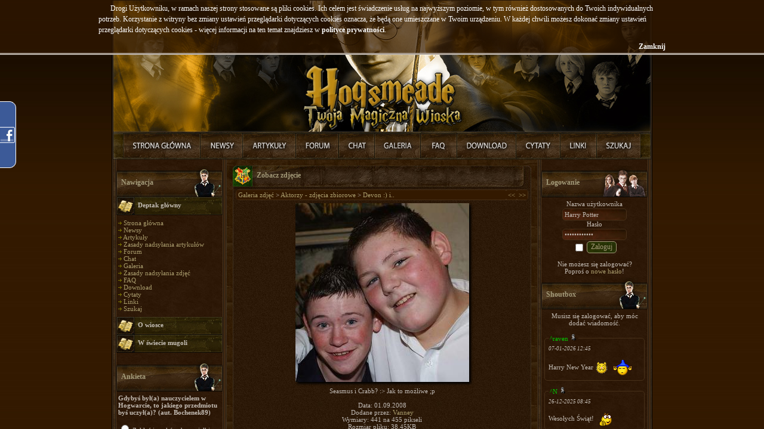

--- FILE ---
content_type: text/html; charset=iso-8859-2
request_url: http://www.hogsmeade.pl/photogallery.php?photo_id=1846
body_size: 10761
content:
<!DOCTYPE html PUBLIC '-//W3C//DTD XHTML 1.0 Transitional//EN' 'http://www.w3.org/TR/xhtml1/DTD/xhtml1-transitional.dtd'>
<html xmlns='http://www.w3.org/1999/xhtml'
	xmlns:fb='http://ogp.me/ns/fb#'
	xml:lang='pl'
	lang='pl'>
<head>
<title>Devon :) i.. - Galeria zdjęć - Harry Potter - Hogsmeade, Twoja Magiczna Wioska</title>
<meta http-equiv='pragma' content='no-cache' />
<meta http-equiv='content-type' content='text/html; charset=iso-8859-2' />
<meta http-equiv='content-language' content='pl' />
<meta name='description' content='Jeden z najlepszych polskich serwisów poświęconych wszelkim przejawom Potteromanii, tworzony przez ludzi zauroczonych powieścią J.K. Rowling o młodym czarodzieju, Harrym Potterze. Istnieje po to by dać fanom możliwość wypowiadania się i poczucie wspólnoty, oraz informować ich o wszelkich nowościach związanych z Harrym.' />
<meta name='keywords' content='harry potter, zakon feniksa, deathly hallows, książę półkrwi, więzień azkabanu, czara ognia, kamień filozoficzny, filozoficzny, komnata tajemic, hogsmeade, hogwart, daniel radcliffe, emma watson, rupert grint, artykuły, forum, galeria, filmy, gry, książki, 7, tom, część,' />
<meta name='verify-v1' content='lrRXSS0/fWd+ncr+SzSxxeg73zxVIFVNtVjmhkVAjtY=' />
<meta name='robots' content='INDEX,FOLLOW' />
<meta name='robots' content='ARCHIVE' />
<meta name='revisit-after' content='1 Day' />
<meta name='distribution' content='Global' />
<meta name='rating' content='General' />
<meta name='resource-type' content='document' />
<meta property="og:title" content="Devon :) i.. - Galeria zdjęć - Harry Potter - Hogsmeade, Twoja Magiczna Wioska" />
<meta property="og:type" content="book" />
<meta property="og:url" content="http://hogsmeade.pl/photogallery.php?photo_id=1846" />
<meta property="og:image" content="http://hogsmeade.pl/images/og.png"/>
<meta property="og:site_name" content="Hogsmeade"/>
<meta property="og:app_id" content="337792433684"/>
<link rel='stylesheet' href='themes/Hogsmeade/styles.css' type='text/css' media='screen' />
<link type='text/css' rel='stylesheet' media='all' href='includes/chat/chat.css' />
<link type='text/css' rel='stylesheet' media='all' href='includes/chat/screen.css' />
<!--[if lte IE 7]>
<link type='text/css' rel='stylesheet' media='all' href='includes/chat/screen_ie.css' />
<![endif]-->
<link rel='shortcut icon' href='images/favicon.ico' type='image/x-icon' />
<link rel='icon' href='images/favicon.ico' type='image/x-icon' />
<link rel='alternate' type='application/rss+xml' title='RSS' href='feed.php' />

<script type="text/javascript" src="includes/jquery.min.js"></script>
<script type="text/javascript" src="includes/chili-1.7.pack.js"></script>
<script type="text/javascript" src="includes/jquery.lightbox/scripts/jquery.lightbox.min.js"></script>
<script type="text/javascript" src="includes/jquery.easing.js"></script>
<script type="text/javascript" src="includes/jquery.dimensions.js"></script>
<script type="text/javascript" src="includes/jquery.accordion.js"></script>
<script type="text/javascript" src="includes/jquery.cookie.js"></script>
<script type="text/javascript">
var path = "";
if(jQuery.browser.mozilla || jQuery.browser.opera) {
	document.write("<link rel=\"stylesheet\" href=\"themes/Hogsmeade/mozfix.css\" type=\"text/css\" media=\"screen\" />");
}

var locale = {};
locale.input = "Harry Potter";

locale.notification = {};
locale.notification.denied = "Niestety Twoja przegljądarka nie jest kompatybilna z systemem powiadomień.";
locale.notification.error = "Powiadomienia zostały zablokowane w Twojej przeglądarce\nnależy je odblokować manualnie w ustawieniach.";
locale.notification.addon = "Aby móc korzystsać z powiadomień w Twojej przeglądarce\nmusisz pobrać odpowiedni dodatek.\n\nKliknij OK, aby przejść do strony instalacji dodatku.";

locale.refresh = {};
locale.refresh.error = "Błąd odświeżania";

locale.lightbox = {};
locale.lightbox.image = "Zdjęcie";
locale.lightbox.of = "z";
locale.lightbox.close = "Zamknij";
locale.lightbox.closeInfo = "Możesz również kliknąć gdziekolwiek poza obrazkiem by zamknąć to okno.";
locale.lightbox.download = "Pokaż";

locale.status = {};
locale.status.saved = "Zapisano."
locale.status.saving = "Zapisywanie...";

locale.shoutbox = {};
locale.shoutbox.clear = "Wyczyść";
locale.shoutbox.cancel = "Anuluj";
locale.shoutbox.notification = "pisze";

locale.shoutbox.confirm = {}
locale.shoutbox.confirm.delete = "Czy na pewno chcesz usunąć tą wiadomość?";
locale.shoutbox.confirm.ban = "Czy na pewno chcesz zbanować tego użytkownika?";
locale.shoutbox.confirm.unban = "Czy na pewno chcesz odbanować tego użytkownika?";

locale.shoutbox.error = {};
locale.shoutbox.error.message = "Nie wpisano wiadomości!";
locale.shoutbox.error.nick = "Nie wpisano nicku!";
locale.shoutbox.error.both = "Nie wpisano nicku i wiadomości!";
locale.shoutbox.error.generic = "Bďż˝ďż˝d dodawania";

var refresh = {};

refresh.shoutbox = "infusions/shoutbox_panel/shoutbox_result.php";
refresh.onlineList = "infusions/online_users_panel/online_users_result.php";
refresh.friendList = "infusions/user_info_panel/user_info_result.php";
refresh.threads = "infusions/forum_threads_list_panel/forum_threads_list_result.php";

refresh.timeout = {};
refresh.timeout.shoutbox = 30000;
refresh.timeout.onlineList = 90000;
refresh.timeout.friendList = ( refresh.timeout.onlineList / 3 );

refresh.data = {};
refresh.data.shoutbox = -1;

refresh.force = {};
refresh.force.shoutbox = false;

refresh.user = 0;
</script><script type="text/javascript" src="includes/jquery.onload.js"></script>
<script type="text/javascript" src="includes/advertisment.js"></script>
<script type="text/javascript" src="includes/cookies.js"></script>
<script type="text/javascript" src="includes/jscript.js"></script>
<script type="text/javascript" src="includes/player.js"></script>
</head>
<body>
<div id="fb-root"></div>
<script type="text/javascript"><!--
	var _gaq = _gaq || [];
	_gaq.push(['_setAccount', 'UA-7554140-2']);
	_gaq.push(['_setDomainName', '.hogsmeade.pl']);
	_gaq.push(['_trackPageview']);

	window.fbAsyncInit = function() {
		FB.init({
			appId	: '124609867737303',
			status	: true, 
			cookie	: true,
			xfbml	: true,
			oauth	: true
		});
	};

	(function() {
		var ga = document.createElement('script'); ga.type = 'text/javascript'; ga.async = true;
		ga.src = 'http://google-analytics.com/ga.js';
		var s = document.getElementsByTagName('script')[0]; s.parentNode.insertBefore(ga, s);

		var js = document.createElement('script'); js.type = 'text/javascript'; js.async = true; js.id = 'facebook-jssdk';
		js.src = 'http://connect.facebook.net/pl_PL/all.js';
		s = document.getElementsByTagName('script')[0]; s.parentNode.insertBefore(js, s);
	})();
--></script>
<div id="wrapper">
	<div class="facebook">
		<div style="color:white; padding:10px 35px 0 5px;">
			<div style="background-color:white; width:190px;">
				<fb:like-box href="http://www.facebook.com/HogsmeadePL" width="190" height="355" connections="12" show_faces="true" stream="false" header="false"></fb:like-box>
			</div>
			<div style="font-size:8px; padding-left:10px"><a href="https://www.facebook.com/HogsmeadePL">Hogsmeade.pl</a> na Facebook</div>
		</div>
	</div><table cellspacing='0' cellpadding='0' width='906' class='center outer-border'>
<tr>
<td>
<table cellpadding='0' cellspacing='0' width='100%'>
<tr>
<td class='header' valign='top'>
<img src="themes/Hogsmeade/images/blank.gif" width="904" height="220" usemap="#map" />
<map name='map' id='map'>
<area shape='rect' coords='0,0,904,220' href='http://hogsmeade.pl/' alt='Harry Potter - Hogsmeade, Twoja Magiczna Wioska' />
</map>
</td>
</tr>
<tr>
<td><a href="index.php" title="Strona Główna" onmouseover="h_1.src='themes/Hogsmeade/images/naglowek/mouseover/link1.jpg'" onmouseout="h_1.src='themes/Hogsmeade/images/naglowek/link1.jpg'"><img src="themes/Hogsmeade/images/naglowek/link1.jpg" name="h_1" alt="Strona Główna" /></a><a href="news.php" title="Nowości" onmouseover="h_2.src='themes/Hogsmeade/images/naglowek/mouseover/link2.jpg'" onmouseout="h_2.src='themes/Hogsmeade/images/naglowek/link2.jpg'"><img src="themes/Hogsmeade/images/naglowek/link2.jpg" name="h_2" alt="Nowości" /></a><a href="articles.php" title="Artykuły" onmouseover="h_3.src='themes/Hogsmeade/images/naglowek/mouseover/link3.jpg'" onmouseout="h_3.src='themes/Hogsmeade/images/naglowek/link3.jpg'"><img src="themes/Hogsmeade/images/naglowek/link3.jpg" name="h_3" alt="Artykuły" /></a><a href="forum/index.php" title="Forum" onmouseover="h_4.src='themes/Hogsmeade/images/naglowek/mouseover/link4.jpg'" onmouseout="h_4.src='themes/Hogsmeade/images/naglowek/link4.jpg'"><img src="themes/Hogsmeade/images/naglowek/link4.jpg" name="h_4" alt="Forum" /></a><a href="chat.php" title="Chat" onmouseover="h_5.src='themes/Hogsmeade/images/naglowek/mouseover/link5.jpg'" onmouseout="h_5.src='themes/Hogsmeade/images/naglowek/link5.jpg'"><img src="themes/Hogsmeade/images/naglowek/link5.jpg" name="h_5" alt="Chat" /></a><a href="photogallery.php" title="Galeria" onmouseover="h_6.src='themes/Hogsmeade/images/naglowek/mouseover/link6.jpg'" onmouseout="h_6.src='themes/Hogsmeade/images/naglowek/link6.jpg'"><img src="themes/Hogsmeade/images/naglowek/link6.jpg" name="h_6" alt="Galeria" /></a><a href="faq.php" title="FAQ" onmouseover="h_10.src='themes/Hogsmeade/images/naglowek/mouseover/link10.jpg'" onmouseout="h_10.src='themes/Hogsmeade/images/naglowek/link10.jpg'"><img src="themes/Hogsmeade/images/naglowek/link10.jpg" name="h_10" alt="FAQ" /></a><a href="downloads.php" title="Download" onmouseover="h_7.src='themes/Hogsmeade/images/naglowek/mouseover/link7.jpg'" onmouseout="h_7.src='themes/Hogsmeade/images/naglowek/link7.jpg'"><img src="themes/Hogsmeade/images/naglowek/link7.jpg" name="h_7" alt="Download" /></a><a href="quotes.php" title="Cytaty" onmouseover="h_8.src='themes/Hogsmeade/images/naglowek/mouseover/link8.jpg'" onmouseout="h_8.src='themes/Hogsmeade/images/naglowek/link8.jpg'"><img src="themes/Hogsmeade/images/naglowek/link8.jpg" name="h_8" alt="Cytaty" /></a><a href="weblinks.php" title="Linki" onmouseover="h_9.src='themes/Hogsmeade/images/naglowek/mouseover/link9.jpg'" onmouseout="h_9.src='themes/Hogsmeade/images/naglowek/link9.jpg'"><img src="themes/Hogsmeade/images/naglowek/link9.jpg" name="h_9" alt="Linki" /></a><a href="search.php" title="Szukaj" onmouseover="h_11.src='themes/Hogsmeade/images/naglowek/mouseover/link11.jpg'" onmouseout="h_11.src='themes/Hogsmeade/images/naglowek/link11.jpg'"><img src="themes/Hogsmeade/images/naglowek/link11.jpg" name="h_11" alt="Szukaj" /></a></td>
</tr>
</table>
<table cellpadding='0' cellspacing='0' width='100%' class='side-both'>
<tr>
<td class='side-border-left' valign='top'><table cellpadding='0' cellspacing='0' width='100%' id='belka_1'>
<tr>
<td class='scapmain scap2'>
Nawigacja</td>
</tr>
<tr>
<td class='side-body'>
<div id='Navigation'>
<div class='side-label nav-label'>Deptak główny</div>
<ul>
<li><img src='themes/Hogsmeade/images/bullet.gif' alt='&raquo;' style='padding-bottom: 1px;' /> <a href='index.php' class='side'>Strona główna</a></li>
<li><img src='themes/Hogsmeade/images/bullet.gif' alt='&raquo;' style='padding-bottom: 1px;' /> <a href='news.php' class='side'>Newsy</a></li>
<li><img src='themes/Hogsmeade/images/bullet.gif' alt='&raquo;' style='padding-bottom: 1px;' /> <a href='articles.php' class='side'>Artykuły</a></li>
<li><img src='themes/Hogsmeade/images/bullet.gif' alt='&raquo;' style='padding-bottom: 1px;' /> <a href='viewpage.php?page_id=22' class='side'>Zasady nadsyłania artykułów</a></li>
<li><img src='themes/Hogsmeade/images/bullet.gif' alt='&raquo;' style='padding-bottom: 1px;' /> <a href='forum/index.php' class='side'>Forum</a></li>
<li><img src='themes/Hogsmeade/images/bullet.gif' alt='&raquo;' style='padding-bottom: 1px;' /> <a href='chat.php' class='side'>Chat</a></li>
<li><img src='themes/Hogsmeade/images/bullet.gif' alt='&raquo;' style='padding-bottom: 1px;' /> <a href='photogallery.php' class='side'>Galeria</a></li>
<li><img src='themes/Hogsmeade/images/bullet.gif' alt='&raquo;' style='padding-bottom: 1px;' /> <a href='viewpage.php?page_id=21' class='side'>Zasady nadsyłania zdjęć</a></li>
<li><img src='themes/Hogsmeade/images/bullet.gif' alt='&raquo;' style='padding-bottom: 1px;' /> <a href='faq.php' class='side'>FAQ</a></li>
<li><img src='themes/Hogsmeade/images/bullet.gif' alt='&raquo;' style='padding-bottom: 1px;' /> <a href='downloads.php' class='side'>Download</a></li>
<li><img src='themes/Hogsmeade/images/bullet.gif' alt='&raquo;' style='padding-bottom: 1px;' /> <a href='quotes.php' class='side'>Cytaty</a></li>
<li><img src='themes/Hogsmeade/images/bullet.gif' alt='&raquo;' style='padding-bottom: 1px;' /> <a href='weblinks.php' class='side'>Linki</a></li>
<li><img src='themes/Hogsmeade/images/bullet.gif' alt='&raquo;' style='padding-bottom: 1px;' /> <a href='search.php' class='side'>Szukaj</a></li>
</ul>
<div class='side-label'>O wiosce</div>
<ul>
<li><img src='themes/Hogsmeade/images/bullet.gif' alt='&raquo;' style='padding-bottom: 1px;' /> <a href='viewpage.php?page_id=1' class='side'>Regulamin</a></li>
<li><img src='themes/Hogsmeade/images/bullet.gif' alt='&raquo;' style='padding-bottom: 1px;' /> <a href='blog.php?readmore=13' class='side'>Odpracowywanie ostrzeżeń</a></li>
<li><img src='themes/Hogsmeade/images/bullet.gif' alt='&raquo;' style='padding-bottom: 1px;' /> <a href='team.php' class='side'>Redakcja</a></li>
<li><img src='themes/Hogsmeade/images/bullet.gif' alt='&raquo;' style='padding-bottom: 1px;' /> <a href='rangs.php' class='side'>Rangi</a></li>
<li><img src='themes/Hogsmeade/images/bullet.gif' alt='&raquo;' style='padding-bottom: 1px;' /> <a href='members.php' class='side'>Lista użytkowników</a></li>
<li><img src='themes/Hogsmeade/images/bullet.gif' alt='&raquo;' style='padding-bottom: 1px;' /> <a href='members.php?show=top' class='side'>Ranking użytkowników</a></li>
<li><img src='themes/Hogsmeade/images/bullet.gif' alt='&raquo;' style='padding-bottom: 1px;' /> <a href='hat.php' class='side'>Tiara przydziału</a></li>
<li><img src='themes/Hogsmeade/images/bullet.gif' alt='&raquo;' style='padding-bottom: 1px;' /> <a href='house.php' class='side'>Domy</a></li>
<li><img src='themes/Hogsmeade/images/bullet.gif' alt='&raquo;' style='padding-bottom: 1px;' /> <a href='viewpage.php?page_id=5' class='side'>Statystyki</a></li>
<li><img src='themes/Hogsmeade/images/bullet.gif' alt='&raquo;' style='padding-bottom: 1px;' /> <a href='viewpage.php?page_id=16' class='side'>Reklama na Hogsmeade</a></li>
<li><img src='themes/Hogsmeade/images/bullet.gif' alt='&raquo;' style='padding-bottom: 1px;' /> <a href='contact.php' class='side'>Napisz do nas!</a></li>
</ul>
<div class='side-label'>W świecie mugoli</div>
<ul>
<li><img src='themes/Hogsmeade/images/bullet.gif' alt='&raquo;' style='padding-bottom: 1px;' /> <a href='viewpage.php?page_id=4' class='side'>Minicity</a></li>
<li><img src='themes/Hogsmeade/images/bullet.gif' alt='&raquo;' style='padding-bottom: 1px;' /> <a href='http://lastfm.pl/group/Hogsmeade' target='_blank' class='side'>Grupa Last.fm</a></li>
<li><img src='themes/Hogsmeade/images/bullet.gif' alt='&raquo;' style='padding-bottom: 1px;' /> <a href="https://www.facebook.com/HogsmeadePL" target='_blank' class='side'>Hogsbook</a></li>
<li><img src='themes/Hogsmeade/images/bullet.gif' alt='&raquo;' style='padding-bottom: 1px;' /> <a href='http://hogsmeade.soup.io' target='_blank' class='side'>Kociołek Hogsmeade</a></li>
</ul>
</div>
</td>
</tr>
</table>
<table cellpadding='0' cellspacing='0' width='100%' id='belka_2'>
<tr>
<td class='scapmain scap2'>
Ankieta</td>
</tr>
<tr>
<td class='side-body'>
<div id='vote_box'>
<strong>Gdybyś był(a) nauczycielem w Hogwarcie, to jakiego przedmiotu byś uczył(a)? (aut. Bochenek89)</strong><br /><br />
<label><input type='radio' class='vote_option' value='0' /> Zaklęć i uroków, bo uwielbiam wymachiwać różdżką, to podstawa magii</label><br /><br />
<label><input type='radio' class='vote_option' value='1' /> Transmutacji, bo zmienianie rzeczy w coś innego jest fascynujące</label><br /><br />
<label><input type='radio' class='vote_option' value='2' /> Eliksirów, bo mieszanie składników w kociołkach to sztuka, którą potrafi niewielu!</label><br /><br />
<label><input type='radio' class='vote_option' value='3' /> Zielarstwa, bo mam dryg do natury</label><br /><br />
<label><input type='radio' class='vote_option' value='4' /> Obrony przed czarna magią, bo umiejętność ochrony przed niebezpieczeństwem jest najważniejsza</label><br /><br />
<label><input type='radio' class='vote_option' value='5' /> Opieki nad magicznymi stworzeniami, bo kocham wszelkie zwierzątka</label><br /><br />
<label><input type='radio' class='vote_option' value='6' /> Wróżbiarstwa, bo mam mocno rozwinięte wewnętrzne oko</label><br /><br />
<label><input type='radio' class='vote_option' value='7' /> Historii magii, bo z minionych zdarzeń można się tyle dowiedzieć</label><br /><br />
<label><input type='radio' class='vote_option' value='8' /> Latania na miotłach, bo mam smykałkę do sportu</label><br /><br />
<label><input type='radio' class='vote_option' value='9' /> Mugoloznawstwa, bo niemagiczny świat również jest ciekawy</label><br /><br />
<div style='text-align:center'>
<input type='hidden' id='vote_poll' value='35' />
Musisz się zalogować, aby móc zagłosować.</div>
</div>
</td>
</tr>
</table>
<table cellpadding='0' cellspacing='0' width='100%' id='belka_3'>
<tr>
<td class='scapmain scap1'>
Ostatnie artykuły</td>
</tr>
<tr>
<td class='side-body'>
<img src='themes/Hogsmeade/images/bullet.gif' alt='&raquo;' style='padding-bottom: 1px;' /> <a id="Article" rel="Article579" class="shclick" title='Przedmioty magiczne, z którymi się jeszcze nie spotkaliście cz.3' class='side'>Przedmioty magiczne,...</a><br />
<div id="Article579" style="display:none;">
<hr class="side-hr" />
<p align="center"><b>Opis</b>:</p>
Przedmioty magiczne, z którymi się jeszcze nie spotkaliście cz.3<br />
<br />
<p align="center"><a href="articles.php?article_id=579">&raquo; Czytaj... &laquo;</a></p>
<hr class="side-hr" />
</div>
<img src='themes/Hogsmeade/images/bullet.gif' alt='&raquo;' style='padding-bottom: 1px;' /> <a id="Article" rel="Article578" class="shclick" title='PotterCon subiektywnie, czyli Newswoman w akcji' class='side'>PotterCon subiektywn...</a><br />
<div id="Article578" style="display:none;">
<hr class="side-hr" />
<p align="center"><b>Opis</b>:</p>
Relacja z pierwszego w Polsce konwentu &quot;Harry&#39;ego Pottera&quot;, który odbył się w Bydgoszczy w dniach 1-2 sierpnia 2015 roku<br />
<br />
<p align="center"><a href="articles.php?article_id=578">&raquo; Czytaj... &laquo;</a></p>
<hr class="side-hr" />
</div>
<img src='themes/Hogsmeade/images/bullet.gif' alt='&raquo;' style='padding-bottom: 1px;' /> <a id="Article" rel="Article576" class="shclick" title='Czarodziej nie wielbłąd, napić się musi&#8230;' class='side'>Czarodziej nie wielb...</a><br />
<div id="Article576" style="display:none;">
<hr class="side-hr" />
<p align="center"><b>Opis</b>:</p>
Artykuł o alkoholowych predyspozycjach poszczególnych bohaterów serii HP. Mowa także w dużym stopniu o uzależnieniu od wysokoprocentowych trunków. <br />
<br />
<p align="center"><a href="articles.php?article_id=576">&raquo; Czytaj... &laquo;</a></p>
<hr class="side-hr" />
</div>
<img src='themes/Hogsmeade/images/bullet.gif' alt='&raquo;' style='padding-bottom: 1px;' /> <a id="Article" rel="Article575" class="shclick" title='Koty' class='side'>Koty</a><br />
<div id="Article575" style="display:none;">
<hr class="side-hr" />
<p align="center"><b>Opis</b>:</p>
Krótko o kotach ogólnie i o kotach w serii &quot;Harry Potter&quot;<br />
<br />
<p align="center"><a href="articles.php?article_id=575">&raquo; Czytaj... &laquo;</a></p>
<hr class="side-hr" />
</div>
<img src='themes/Hogsmeade/images/bullet.gif' alt='&raquo;' style='padding-bottom: 1px;' /> <a id="Article" rel="Article574" class="shclick" title='HP i Kamień Filozoficzny' class='side'>HP i Kamień Filozofi...</a><br />
<div id="Article574" style="display:none;">
<hr class="side-hr" />
<p align="center"><b>Opis</b>:</p>
Nowe informacje ujawnione przez J.K. Rowling na portalu Pottermore na temat wszystkich tych elementów magicznego świata, które związane są z Hogwartem.<br />
<br />
<p align="center"><a href="articles.php?article_id=574">&raquo; Czytaj... &laquo;</a></p>
<hr class="side-hr" />
</div>
</td>
</tr>
</table>
<table cellpadding='0' cellspacing='0' width='100%' id='belka_4'>
<tr>
<td class='scapmain scap2'>
Losowy cytat</td>
</tr>
<tr>
<td class='side-body'>
<img src="themes/Hogsmeade/images/side_off.jpg" id="prebox" rel="box_quote" class='side-coll-img quote-panel' style='cursor:pointer;' />
<div class="side-coll quote-panel" title="Oklumencja">Oklumencja</div>
<div id="box_quote">
<div style="font-weight: bold; text-align: center;">Oklumencja</div>
<i>- Tak. A kto ma mnie uczyć?<br />
Snape uniósł brwi. - Ja.<br />
Harry doznał okropnego wrażenia, że roztapiają mu się wnętrzności. Dodatkowe lekcje ze Snape&#39;em - czym sobie na to, do licha, zasłużył? Spojrzał szybko na Syriusza, szukając u niego wsparcia. - Dlaczego nie może go uczyć Dumbledore? - zapytał wojowniczo Syriusz - Dlaczego ty? - Chyba dlatego, że przywilejem dyrektorów jest przekazywanie innym mniej przyjemnych zadań - odrzekł Snape jedwabistym głosem.</i><hr class="side-hr" />
</div>
<div align="center">[<a href="quotes.php">Więcej cytatów</a>]<br />
[<a href="quotes.php?cat_id=6#228">...Z tej kategorii</a>]</div>
</td>
</tr>
</table>
</td><td class='main-bg' valign='top'><a id='content' name='content'></a>
<table cellpadding='0' cellspacing='0' width='100%'>
<tr>
<td class='capmain'>
Zobacz zdjęcie</td>
</tr>
<tr>
<td class='main-body'>
<table cellpadding='0' cellspacing='0' width='100%' class='tbl-border'>
<tr>
<td class='tbl2'>
<a href='photogallery.php'>Galeria zdjęć</a> &gt;
<a href='photogallery.php?album_id=30'>Aktorzy - zdjęcia zbiorowe</a> &gt;
<a href='photogallery.php?photo_id=1846'>Devon :) i..</a>
</td>
<td width='1%' class='tbl2'><a href='photogallery.php?photo_id=2158' title='Poprzednie'>&lt;&lt;</a></td>
<td width='1%' class='tbl2'><a href='photogallery.php?photo_id=2450' title='Następne'>&gt;&gt;</a></td>
</tr>
</table>
<div align='center' style='margin:5px;'>
<a href='images/photoalbum/album_30/devon3.jpg' rel='lightbox'><img src='images/photoalbum/album_30/devon3_t2.jpg' alt='devon3.jpg' title='Kliknij, aby zobaczyć w pełnym rozmiarze.' class='shadow' /></a>
</div>
<div align='center' style='margin:5px 0px 5px 0px'>
Seasmus i Crabb? :&gt; Jak to możliwe ;p<br /><br />
Data: 01.09.2008<br />
Dodane przez: <a href='profile.php?lookup=169'>Vanney</a><br />
Wymiary: 441 na 455 pikseli<br />Rozmiar pliku: 38.45KB<br />
Komentarzy: 2<br />
Ocena: <img src='images/star.png' alt='*' style='vertical-align:middle' /><img src='images/star.png' alt='*' style='vertical-align:middle' /><img src='images/star.png' alt='*' style='vertical-align:middle' /><img src='images/star.png' alt='*' style='vertical-align:middle' /><br />
Liczba obejrzeń: 1777
</div>
</td>
</tr>
<tr>
<td class='capmain-footer'>Harry Potter - Hogsmeade, Twoja Magiczna Wioska</td>
</tr>
</table>
<table cellpadding='0' cellspacing='0' width='100%'>
<tr>
<td class='capmain'>
Komentarze</td>
</tr>
<tr>
<td class='main-body'>
<a id='comments' name='comments'></a><table cellpadding='0' cellspacing='1' width='100%' class='tbl-border'><tr valign='top'>
<td class='tbl1' width='120' align='left'>
<a href="profile.php?lookup=2560" title="Status: Status krwi: Półkrwi" style="color: #;">~shadow44</a> <img src='themes/Hogsmeade/images/offline.png' alt='F' title='OffLine' />
</td>
<td class='tbl1'>
<div style='float: right' class='small'><a href='/photogallery.php?photo_id=1846#c50303' id='c50303' name='c50303'>#1</a></div>
<div class='small'>Dodano dnia 29 January 2011 18:07</div>
</td>
</tr>
<tr valign='top'>
<td class='tbl1' align='left'>
<span class='small'>Użytkownik<br />
<a class="shclick" onclick="javascript:show_hide('AuthorInfo_1');"><img src='images/avatars/HP6_icon1_96x96[2560].gif' alt='Awatar' /></a>
<div id="AuthorInfo_1">
<br />
<strong>Dom:</strong> <span style="color: red;">Gryffindor</span><br />
<strong>Ranga:</strong> Skrzat domowy<br />
<strong>Punktów:</strong> 19<br />
<strong>Ostrzeżeń:</strong> 1<br />
<strong>Komentarzy:</strong> 28<br />
<strong>Data rejestracji:</strong> 07.05.09<br />
<strong>Medale:</strong><br />
<i>Brak</i>
</div>
<script>show_hide('AuthorInfo_1')</script>
</span>
</td>
<td class='tbl1 comment' colspan='2'>
Tańcowały dwa Michały, jeden duży drugi mały <img src='images/smiley/wink.gif' alt='Oczko' style='vertical-align: middle;' />
</td>
</tr>
<tr>
<td colspan='2' class='tbl2' style='height:10px'></td>
</tr>
<tr valign='top'>
<td class='tbl1' width='120' align='left'>
<a href="profile.php?lookup=8632" title="Status: Brak" style="color: #;">~hermiona_182312</a> <img src='themes/Hogsmeade/images/offline.png' alt='F' title='OffLine' />
</td>
<td class='tbl1'>
<div style='float: right' class='small'><a href='/photogallery.php?photo_id=1846#c71772' id='c71772' name='c71772'>#2</a></div>
<div class='small'>Dodano dnia 31 March 2013 20:16</div>
</td>
</tr>
<tr valign='top'>
<td class='tbl1' align='left'>
<span class='small'>Użytkownik<br />
<a class="shclick" onclick="javascript:show_hide('AuthorInfo_2');"><img src='images/avatars/Em[8632].jpg' alt='Awatar' /></a>
<div id="AuthorInfo_2">
<br />
<strong>Dom:</strong> <span style="color: red;">Gryffindor</span><br />
<strong>Ranga:</strong> Nauczyciel w Hogwarcie<br />
<strong>Punktów:</strong> 2519<br />
<strong>Ostrzeżeń:</strong> 0<br />
<strong>Komentarzy:</strong> 387<br />
<strong>Data rejestracji:</strong> 24.09.11<br />
<strong>Medale:</strong><br />
<i>Brak</i>
</div>
<script>show_hide('AuthorInfo_2')</script>
</span>
</td>
<td class='tbl1 comment' colspan='2'>
Nie wiem jak to możliwe, że są na jednym zdjęciu w zgodzie, ale są od siebie tak różni, a za razem tak podobni <img src='images/smiley/wink.gif' alt='Oczko' style='vertical-align: middle;' /> ze względu na te rumieńczyki <img src='images/smiley/shy.gif' alt='Zawstydzony' style='vertical-align: middle;' />
</td>
</tr>
</table>
</td>
</tr>
<tr>
<td class='capmain-footer'>Harry Potter - Hogsmeade, Twoja Magiczna Wioska</td>
</tr>
</table>
<table cellpadding='0' cellspacing='0' width='100%'>
<tr>
<td class='capmain'>
Dodaj komentarz</td>
</tr>
<tr>
<td class='main-body'>
Zaloguj się, aby móc dodać komentarz.
</td>
</tr>
<tr>
<td class='capmain-footer'>Harry Potter - Hogsmeade, Twoja Magiczna Wioska</td>
</tr>
</table>
<table cellpadding='0' cellspacing='0' width='100%'>
<tr>
<td class='capmain'>
Oceny</td>
</tr>
<tr>
<td class='main-body'>
<div style='text-align:center'>Tylko zarejestrowani użytkownicy mogą oceniać zawartość strony<br /><br /><a href='login.php'>Zaloguj się</a> lub <a href='register.php'>zarejestruj</a>, żeby móc zagłosować.</div>
<hr /><table cellpadding='0' cellspacing='1' class='tbl-border center'>
<tr>
<td class='tbl2'>Wybitny</td>
<td width='250' class='tbl2'><img src='themes/Hogsmeade/images/pollbar.gif' alt='Wybitny' height='12' width='0%' class='poll' /></td>
<td class='tbl2'>0%</td>
<td class='tbl2'>[Brak oceny]</td>
</tr>
<tr>
<td class='tbl1'>Powyżej oczekiwań</td>
<td width='250' class='tbl1'><img src='themes/Hogsmeade/images/pollbar.gif' alt='Powyżej oczekiwań' height='12' width='50%' class='poll' /></td>
<td class='tbl1'>50%</td>
<td class='tbl1'>[1 głos]</td>
</tr>
<tr>
<td class='tbl2'>Zadowalający</td>
<td width='250' class='tbl2'><img src='themes/Hogsmeade/images/pollbar.gif' alt='Zadowalający' height='12' width='50%' class='poll' /></td>
<td class='tbl2'>50%</td>
<td class='tbl2'>[1 głos]</td>
</tr>
<tr>
<td class='tbl1'>Nędzny</td>
<td width='250' class='tbl1'><img src='themes/Hogsmeade/images/pollbar.gif' alt='Nędzny' height='12' width='0%' class='poll' /></td>
<td class='tbl1'>0%</td>
<td class='tbl1'>[Brak oceny]</td>
</tr>
<tr>
<td class='tbl2'>Okropny</td>
<td width='250' class='tbl2'><img src='themes/Hogsmeade/images/pollbar.gif' alt='Okropny' height='12' width='0%' class='poll' /></td>
<td class='tbl2'>0%</td>
<td class='tbl2'>[Brak oceny]</td>
</tr>
</table>
</td>
</tr>
<tr>
<td class='capmain-footer'>Harry Potter - Hogsmeade, Twoja Magiczna Wioska</td>
</tr>
</table>
</td><td class='side-border-right' valign='top'><table cellpadding='0' cellspacing='0' width='100%' id='belka_5'>
<tr>
<td class='scapmain scap1'>
Logowanie</td>
</tr>
<tr>
<td class='side-body'>
<div style='text-align:center'>
<form name='loginform' method='post' action='login.php?log=in'>
Nazwa użytkownika<br />
<input type='text' name='user_name' value='Harry Potter' class='textbox' style='width:100px' /><br />
Hasło<br />
<input type='password' name='user_pass' value='Harry Potter' class='textbox' style='width:100px' /><br />
<input type='checkbox' name='remember_me' value='y' title='Zapamiętaj mnie' style='vertical-align:middle;' />
<input type='submit' name='login' value='Zaloguj' class='button' /><br />
</form>
<br />
Nie możesz się zalogować?<br />
Poproś o <a href='lostpassword.php' class='side'>nowe hasło</a>!
</div>
</td>
</tr>
</table>
<table cellpadding='0' cellspacing='0' width='100%' id='belka_6'>
<tr>
<td class='scapmain scap2'>
Shoutbox</td>
</tr>
<tr>
<td class='side-body'>
<div style='text-align:center'>Musisz się zalogować, aby móc dodać wiadomość.</div>
<br />
<div id='shoutbox-ajax-status' style='text-align:center;display:none;'>&raquo; Odświeżanie... &laquo;</div>
<div id='shoutbox-ajax' style='width:auto;height:450px;overflow:auto;'>
<div>
<fieldset id='shout_310147' rel='13227' style='margin-bottom: 10px;'><legend style='padding: 0px 2px 0px 2px;'><a href="profile.php?lookup=13227" title="Status: troche sie swiat odletdesanszajnil" style="color: #00cc00;">^raven</a> <img src='themes/Hogsmeade/images/offline.png' alt='F' title='OffLine' />
</legend>
<span class='shoutboxdate'>07-01-2026 12:45</span><br />
<br /><div id='shoutbox_310147' style='display:none;'>Harry New Year :3:mag:</div><div class='shoutbox'>Harry New Year  <img src='images/smiley/miau.gif' alt='Kotecek' style='vertical-align: middle;' /> <img src='images/smiley/wizard.gif' alt='Czarodziej' style='vertical-align: middle;' /></div>
</fieldset>
<fieldset id='shout_310146' rel='4336' style='margin-bottom: 10px;'><legend style='padding: 0px 2px 0px 2px;'><a href="profile.php?lookup=4336" title="Status: Letnia zadyma w srodku zimy!" style="color: #00cc00;">^N</a> <img src='themes/Hogsmeade/images/offline.png' alt='F' title='OffLine' />
</legend>
<span class='shoutboxdate'>26-12-2025 08:45</span><br />
<br /><div id='shoutbox_310146' style='display:none;'>Wesołych Świąt! :heart:</div><div class='shoutbox'>Wesołych Świąt!  <img src='images/smiley/heart.gif' alt='Serce' style='vertical-align: middle;' /></div>
</fieldset>
<fieldset id='shout_310145' rel='76706' style='margin-bottom: 10px;'><legend style='padding: 0px 2px 0px 2px;'><a href="profile.php?lookup=76706" title="Status: Brak" style="color: #;">~Grande Rodent</a> <img src='themes/Hogsmeade/images/offline.png' alt='F' title='OffLine' />
</legend>
<span class='shoutboxdate'>14-09-2025 22:16</span><br />
<br /><div id='shoutbox_310145' style='display:none;'>Dzięki za linek, kiedyś pewnie wpadnę ;)</div><div class='shoutbox'>Dzięki za linek, kiedyś pewnie wpadnę  <img src='images/smiley/wink.gif' alt='Oczko' style='vertical-align: middle;' /></div>
</fieldset>
<fieldset id='shout_310144' rel='6763' style='margin-bottom: 10px;'><legend style='padding: 0px 2px 0px 2px;'><a href="profile.php?lookup=6763" title="Status: Pracujacy Student" style="color: #;">~wolverine</a> <img src='themes/Hogsmeade/images/offline.png' alt='F' title='OffLine' />
</legend>
<span class='shoutboxdate'>10-09-2025 11:11</span><br />
<br /><div id='shoutbox_310144' style='display:none;'>Discord hogsmeade: https://discord.gg/5dgsr4EwhW</div><div class='shoutbox'>Discord hogsmeade: https://discord.gg<br />/5dgsr4EwhW</div>
</fieldset>
<fieldset id='shout_310142' rel='6763' style='margin-bottom: 10px;'><legend style='padding: 0px 2px 0px 2px;'><a href="profile.php?lookup=6763" title="Status: Pracujacy Student" style="color: #;">~wolverine</a> <img src='themes/Hogsmeade/images/offline.png' alt='F' title='OffLine' />
</legend>
<span class='shoutboxdate'>04-09-2025 19:42</span><br />
<br /><div id='shoutbox_310142' style='display:none;'>:witch:</div><div class='shoutbox'> <img src='images/smiley/witch.gif' alt='Wiedźma' style='vertical-align: middle;' /></div>
</fieldset>
<fieldset id='shout_310140' rel='13227' style='margin-bottom: 10px;'><legend style='padding: 0px 2px 0px 2px;'><a href="profile.php?lookup=13227" title="Status: troche sie swiat odletdesanszajnil" style="color: #00cc00;">^raven</a> <img src='themes/Hogsmeade/images/offline.png' alt='F' title='OffLine' />
</legend>
<span class='shoutboxdate'>26-08-2025 00:43</span><br />
<br /><div id='shoutbox_310140' style='display:none;'>True :uhoh:</div><div class='shoutbox'>True  <img src='images/smiley/uhoh.gif' alt='Uh-oh!' style='vertical-align: middle;' /></div>
</fieldset>
<fieldset id='shout_310139' rel='127' style='margin-bottom: 10px;'><legend style='padding: 0px 2px 0px 2px;'><a href="profile.php?lookup=127" title="Status: Nie jem miesa, bo jestem feministka." style="color: #ff69b4;">#Ginny Evans</a> <img src='themes/Hogsmeade/images/offline.png' alt='F' title='OffLine' />
</legend>
<span class='shoutboxdate'>26-08-2025 00:41</span><br />
<br /><div id='shoutbox_310139' style='display:none;'>Troszeczke, ale i tak to byl poczatek konca</div><div class='shoutbox'>Troszeczke, ale i tak to byl poczatek konca</div>
</fieldset>
<fieldset id='shout_310138' rel='13227' style='margin-bottom: 10px;'><legend style='padding: 0px 2px 0px 2px;'><a href="profile.php?lookup=13227" title="Status: troche sie swiat odletdesanszajnil" style="color: #00cc00;">^raven</a> <img src='themes/Hogsmeade/images/offline.png' alt='F' title='OffLine' />
</legend>
<span class='shoutboxdate'>26-08-2025 00:26</span><br />
<br /><div id='shoutbox_310138' style='display:none;'>Mnie strzykalo juz wtedy, wiec to moglo byc nawet miesiac temu :] chociaz kojarzy mi sie, ze wtedy Hogs bylo w nieco jednak lepszej formie :hm:</div><div class='shoutbox'>Mnie strzykalo juz wtedy, wiec to moglo byc nawet miesiac temu  <img src='images/smiley/smiled.gif' alt='Wredny' style='vertical-align: middle;' /> chociaz kojarzy mi sie, ze wtedy Hogs bylo w nieco jednak lepszej formie  <img src='images/smiley/hm.gif' alt='Hm...' style='vertical-align: middle;' /></div>
</fieldset>
<fieldset id='shout_310137' rel='127' style='margin-bottom: 10px;'><legend style='padding: 0px 2px 0px 2px;'><a href="profile.php?lookup=127" title="Status: Nie jem miesa, bo jestem feministka." style="color: #ff69b4;">#Ginny Evans</a> <img src='themes/Hogsmeade/images/offline.png' alt='F' title='OffLine' />
</legend>
<span class='shoutboxdate'>26-08-2025 00:23</span><br />
<br /><div id='shoutbox_310137' style='display:none;'>Po strzykaniu w kregoslupie wnioskuje, ze nie :uhoh:</div><div class='shoutbox'>Po strzykaniu w kregoslupie wnioskuje, ze nie  <img src='images/smiley/uhoh.gif' alt='Uh-oh!' style='vertical-align: middle;' /></div>
</fieldset>
<fieldset id='shout_310136' rel='13227' style='margin-bottom: 10px;'><legend style='padding: 0px 2px 0px 2px;'><a href="profile.php?lookup=13227" title="Status: troche sie swiat odletdesanszajnil" style="color: #00cc00;">^raven</a> <img src='themes/Hogsmeade/images/offline.png' alt='F' title='OffLine' />
</legend>
<span class='shoutboxdate'>26-08-2025 00:20</span><br />
<br /><div id='shoutbox_310136' style='display:none;'>OMG, to nie było rok temu??!! :bigeek:</div><div class='shoutbox'>OMG, to nie było rok temu??!!  <img src='images/smiley/bigeek.gif' alt='Cooo' style='vertical-align: middle;' /></div>
</fieldset>
<fieldset id='shout_310135' rel='127' style='margin-bottom: 10px;'><legend style='padding: 0px 2px 0px 2px;'><a href="profile.php?lookup=127" title="Status: Nie jem miesa, bo jestem feministka." style="color: #ff69b4;">#Ginny Evans</a> <img src='themes/Hogsmeade/images/offline.png' alt='F' title='OffLine' />
</legend>
<span class='shoutboxdate'>26-08-2025 00:17</span><br />
<br /><div id='shoutbox_310135' style='display:none;'>jeszcze 2 lata i bedzie dekada od krakowskiego spotkania, moze z tej okazji uda sie powtorzyc x[b][/b]d</div><div class='shoutbox'>jeszcze 2 lata i bedzie dekada od krakowskiego spotkania, moze z tej okazji uda sie powtorzyc x<strong></strong>d</div>
</fieldset>
<fieldset id='shout_310134' rel='13227' style='margin-bottom: 10px;'><legend style='padding: 0px 2px 0px 2px;'><a href="profile.php?lookup=13227" title="Status: troche sie swiat odletdesanszajnil" style="color: #00cc00;">^raven</a> <img src='themes/Hogsmeade/images/offline.png' alt='F' title='OffLine' />
</legend>
<span class='shoutboxdate'>26-08-2025 00:12</span><br />
<br /><div id='shoutbox_310134' style='display:none;'>Przeciez nie powiem, ze moja :shy:</div><div class='shoutbox'>Przeciez nie powiem, ze moja  <img src='images/smiley/shy.gif' alt='Zawstydzony' style='vertical-align: middle;' /></div>
</fieldset>
<fieldset id='shout_310133' rel='127' style='margin-bottom: 10px;'><legend style='padding: 0px 2px 0px 2px;'><a href="profile.php?lookup=127" title="Status: Nie jem miesa, bo jestem feministka." style="color: #ff69b4;">#Ginny Evans</a> <img src='themes/Hogsmeade/images/offline.png' alt='F' title='OffLine' />
</legend>
<span class='shoutboxdate'>26-08-2025 00:09</span><br />
<br /><div id='shoutbox_310133' style='display:none;'>Ehe, najlepiej zwalic wszystko na biednego Eda</div><div class='shoutbox'>Ehe, najlepiej zwalic wszystko na biednego Eda</div>
</fieldset>
<fieldset id='shout_310132' rel='13227' style='margin-bottom: 10px;'><legend style='padding: 0px 2px 0px 2px;'><a href="profile.php?lookup=13227" title="Status: troche sie swiat odletdesanszajnil" style="color: #00cc00;">^raven</a> <img src='themes/Hogsmeade/images/offline.png' alt='F' title='OffLine' />
</legend>
<span class='shoutboxdate'>26-08-2025 00:07</span><br />
<br /><div id='shoutbox_310132' style='display:none;'>Nie wiem, moze Eda Sheerana? Gdyby nie stworzyl opcji odsprzedazy biletow za grosze, nie przyszloby mi do glowy, zeby tam jechac i temat spotkania by sie nie pojawil?</div><div class='shoutbox'>Nie wiem, moze Eda Sheerana? Gdyby nie stworzyl opcji odsprzedazy biletow za grosze, nie przyszloby mi do glowy, zeby tam jechac i temat spotkania by sie nie pojawil?</div>
</fieldset>
<fieldset id='shout_310131' rel='127' style='margin-bottom: 10px;'><legend style='padding: 0px 2px 0px 2px;'><a href="profile.php?lookup=127" title="Status: Nie jem miesa, bo jestem feministka." style="color: #ff69b4;">#Ginny Evans</a> <img src='themes/Hogsmeade/images/offline.png' alt='F' title='OffLine' />
</legend>
<span class='shoutboxdate'>26-08-2025 00:03</span><br />
<br /><div id='shoutbox_310131' style='display:none;'>ciekawe czyja to wina</div><div class='shoutbox'>ciekawe czyja to wina</div>
</fieldset>
<fieldset id='shout_310130' rel='13227' style='margin-bottom: 10px;'><legend style='padding: 0px 2px 0px 2px;'><a href="profile.php?lookup=13227" title="Status: troche sie swiat odletdesanszajnil" style="color: #00cc00;">^raven</a> <img src='themes/Hogsmeade/images/offline.png' alt='F' title='OffLine' />
</legend>
<span class='shoutboxdate'>26-08-2025 00:00</span><br />
<br /><div id='shoutbox_310130' style='display:none;'>To straszne, ale okazja na Ognista byla tydzien temu, epicko zmarnowana :no: :uhoh:</div><div class='shoutbox'>To straszne, ale okazja na Ognista byla tydzien temu, epicko zmarnowana  <img src='images/smiley/no.gif' alt='Niee' style='vertical-align: middle;' />  <img src='images/smiley/uhoh.gif' alt='Uh-oh!' style='vertical-align: middle;' /></div>
</fieldset>
<fieldset id='shout_310129' rel='127' style='margin-bottom: 10px;'><legend style='padding: 0px 2px 0px 2px;'><a href="profile.php?lookup=127" title="Status: Nie jem miesa, bo jestem feministka." style="color: #ff69b4;">#Ginny Evans</a> <img src='themes/Hogsmeade/images/offline.png' alt='F' title='OffLine' />
</legend>
<span class='shoutboxdate'>25-08-2025 23:59</span><br />
<br /><div id='shoutbox_310129' style='display:none;'>Dajesz, drugi raz takiej okazji nie bedzie B)</div><div class='shoutbox'>Dajesz, drugi raz takiej okazji nie bedzie  <img src='images/smiley/cool.gif' alt='Cool' style='vertical-align: middle;' /></div>
</fieldset>
<fieldset id='shout_310128' rel='13227' style='margin-bottom: 10px;'><legend style='padding: 0px 2px 0px 2px;'><a href="profile.php?lookup=13227" title="Status: troche sie swiat odletdesanszajnil" style="color: #00cc00;">^raven</a> <img src='themes/Hogsmeade/images/offline.png' alt='F' title='OffLine' />
</legend>
<span class='shoutboxdate'>25-08-2025 23:56</span><br />
<br /><div id='shoutbox_310128' style='display:none;'>Nie kus, bo tam przyjade :ninja:</div><div class='shoutbox'>Nie kus, bo tam przyjade  <img src='images/smiley/ninja.gif' alt='Ninja' style='vertical-align: middle;' /></div>
</fieldset>
<fieldset id='shout_310127' rel='127' style='margin-bottom: 10px;'><legend style='padding: 0px 2px 0px 2px;'><a href="profile.php?lookup=127" title="Status: Nie jem miesa, bo jestem feministka." style="color: #ff69b4;">#Ginny Evans</a> <img src='themes/Hogsmeade/images/offline.png' alt='F' title='OffLine' />
</legend>
<span class='shoutboxdate'>25-08-2025 23:55</span><br />
<br /><div id='shoutbox_310127' style='display:none;'>stawiam calemu hogs pierwsza kolejke</div><div class='shoutbox'>stawiam calemu hogs pierwsza kolejke</div>
</fieldset>
<fieldset id='shout_310126' rel='13227' style='margin-bottom: 10px;'><legend style='padding: 0px 2px 0px 2px;'><a href="profile.php?lookup=13227" title="Status: troche sie swiat odletdesanszajnil" style="color: #00cc00;">^raven</a> <img src='themes/Hogsmeade/images/offline.png' alt='F' title='OffLine' />
</legend>
<span class='shoutboxdate'>25-08-2025 23:53</span><br />
<br /><div id='shoutbox_310126' style='display:none;'>Od dzis mozesz pic Ognista Whisky Odgena :tooth:</div><div class='shoutbox'>Od dzis mozesz pic Ognista Whisky Odgena  <img src='images/smiley/tooth.gif' alt='Tooth' style='vertical-align: middle;' /></div>
</fieldset>
<script type="text/javascript">
refresh.data.shoutbox = 310147;
</script></div>
</div>
<hr class="side-hr" />
<div style='text-align:center'>
<input type='button' class='button' value='Archiwum' onclick="javascript:location.href='infusions/shoutbox_panel/shoutbox_archive.php';" />
</div></td>
</tr>
</table>
<table cellpadding='0' cellspacing='0' width='100%' id='belka_7'>
<tr>
<td class='scapmain scap1'>
Aktualnie online</td>
</tr>
<tr>
<td class='side-body'>
<center>Hogsmeade wita:<br /> <a href='profile.php?lookup=78738' class='side'>orehu</a>
<br /> jako najnowszego użytkownika!</center>
<hr class="side-hr" />
<img src='themes/Hogsmeade/images/bullet.gif' alt='&raquo;' style='padding-bottom: 1px;' /> Administratorów: 8<br />
<img src='themes/Hogsmeade/images/bullet.gif' alt='&raquo;' style='padding-bottom: 1px;' /> Specjalnych: 60<br />
<img src='themes/Hogsmeade/images/bullet.gif' alt='&raquo;' style='padding-bottom: 1px;' /> Zarejestrowanych: 76,998<br />
<img src='themes/Hogsmeade/images/bullet.gif' alt='&raquo;' style='padding-bottom: 1px;' /> Zbanowanych: 1,629<hr class="side-hr" />
<div id="onlineList-ajax-status" style="text-align:center;display:none;">&raquo; Odświeżanie... &laquo;</div>
<div id="onlineList-ajax">
<div>
<img src='themes/Hogsmeade/images/bullet.gif' alt='&raquo;' style='padding-bottom: 1px;' /> Gości online: 721 <br />
<img src='themes/Hogsmeade/images/bullet.gif' alt='&raquo;' style='padding-bottom: 1px;' /> Użytkowników online: 0<br />
<br />
Brak użytkowników online</div>
</div>
<hr class="side-hr" />
<img src='themes/Hogsmeade/images/bullet.gif' alt='&raquo;' style='padding-bottom: 1px;' /> Rekord OnLine: 5422<br />
<img src='themes/Hogsmeade/images/bullet.gif' alt='&raquo;' style='padding-bottom: 1px;' /> Data rekordu:<br />
10 September 2024 23:44<br />
</td>
</tr>
</table>
</td></tr>
</table>
<table cellpadding='0' cellspacing='0' width='100%'>
<tr>
<td class='pre-footer'>&nbsp;<a href="http://harry-potter.net.pl" target="blank"><img src="http://www.harry-potter.net.pl/harry-potter.gif" alt="Harry-Potter.net.pl" style="width: 80px; height: 31px;" /></a></td>
</tr>
<tr>
<td class='footer'>
"Hogsmeade.pl" is in no way affiliated with the copyright owners of "Harry Potter", including J.K. Rowling, Warner Bros., Bloomsbury, Scholastic and Media Rodzina.<div class='footer-content clearfix'>
<div class='flleft' style='width: 50%; text-align: left;'>Powered by <a href="http://www.php-fusion.co.uk" target="blank">PHP-Fusion</a> copyright &copy; 2002 - 2026 by Nick Jones.<br />
Enhanced PHP-Fusion for Hogsmeade.pl purposes &copy; 2008 - 2026 by <a href="http://pietrzak.biz" target="blank">Tayandenga</a><br />
Released as free software without warranties under <a href="http://www.fsf.org/licensing/licenses/agpl-3.0.html" target="blank">GNU Affero GPL</a> v3.
<br />
 Theme designed by <a href="#" target="blank">Kolumb</a>, coded by <a href="http://pietrzak.biz" target="blank">Tayandenga</a></div>
<div class='flright' style='width: 50%; text-align: right;'>Copyright&copy; 2004 - 2012 by Hogsmeade.pl, korzystanie z serwisu oznacza akceptację jego <a href="viewpage.php?page_id=1">regulaminu</a><br />
Hogsmeade.pl is not responsible and do not own any content published by users<br />
Kopiowanie jakichkolwiek materiałów z powyższej strony w celu ich dalszej publikacji bez wyraźnej zgody administratora bądź autora - <b>surowo zabronione</b>!</div>
</div>
<table width='100%' cellpadding='0' cellspacing='0' border='0'>
<tr>
<td style='width: 30%; text-align: left;'>Wygenerowano w sekund: 0.34, zapytań: 138</td>
<td style='width: 40%; text-align: center;'></td>
<td style='width: 30%; text-align: right;'><!--counter-->383,729,994 Unikalnych wizyt</td>
</tr>
</table></td>
</tr>
</table>
</td>
</tr>
</table>
</div>
<script defer src="https://static.cloudflareinsights.com/beacon.min.js/vcd15cbe7772f49c399c6a5babf22c1241717689176015" integrity="sha512-ZpsOmlRQV6y907TI0dKBHq9Md29nnaEIPlkf84rnaERnq6zvWvPUqr2ft8M1aS28oN72PdrCzSjY4U6VaAw1EQ==" data-cf-beacon='{"version":"2024.11.0","token":"aa3de612c9f94941995f658dc03d41f1","r":1,"server_timing":{"name":{"cfCacheStatus":true,"cfEdge":true,"cfExtPri":true,"cfL4":true,"cfOrigin":true,"cfSpeedBrain":true},"location_startswith":null}}' crossorigin="anonymous"></script>
</body>
</html>


--- FILE ---
content_type: application/javascript
request_url: http://www.hogsmeade.pl/includes/jscript.js
body_size: 3004
content:
function flipBox(b){var a;if(document.images["b_"+b].src.indexOf("_on")==-1){a=document.images["b_"+b].src.replace("_off","_on");document.getElementById("box_"+b).style.display="none";if(document.getElementById("box_"+b+"_diff")){document.getElementById("box_"+b+"_diff").style.display="block"}document.images["b_"+b].src=a;disply="none";now=new Date();now.setTime(now.getTime()+1000*60*60*24*365);expire=(now.toGMTString());document.cookie="fusion_box_"+b+"="+escape(disply)+"; expires="+expire}else{a=document.images["b_"+b].src.replace("_on","_off");document.getElementById("box_"+b).style.display="block";if(document.getElementById("box_"+b+"_diff")){document.getElementById("box_"+b+"_diff").style.display="none"}document.images["b_"+b].src=a;disply="block";now=new Date();now.setTime(now.getTime()+1000*60*60*24*365);expire=(now.toGMTString());document.cookie="fusion_box_"+b+"="+escape(disply)+"; expires="+expire}}function addText(f,i,a,e){if(e==undefined){e="inputform"}if(f==undefined){f="message"}element=document.forms[e].elements[f];element.focus();if(document.selection){var c=document.selection.createRange();var h=c.text.length;c.text=i+c.text+a;return false}else{if(element.setSelectionRange){var b=element.selectionStart,g=element.selectionEnd;var d=element.scrollTop;element.value=element.value.substring(0,b)+i+element.value.substring(b,g)+a+element.value.substring(g);element.setSelectionRange(b+i.length,g+i.length);element.scrollTop=d;element.focus()}else{var d=element.scrollTop;element.value+=i+a;element.scrollTop=d;element.focus()}}}function insertText(f,h,e){if(e==undefined){e="inputform"}if(document.forms[e].elements[f].createTextRange){document.forms[e].elements[f].focus();document.selection.createRange().duplicate().text=h}else{if((typeof document.forms[e].elements[f].selectionStart)!="undefined"){var a=document.forms[e].elements[f];var g=a.selectionEnd;var d=a.value.length;var c=a.value.substring(0,g);var i=a.value.substring(g,d);var b=a.scrollTop;a.value=c+h+i;a.selectionStart=c.length+h.length;a.selectionEnd=c.length+h.length;a.scrollTop=b;a.focus()}else{document.forms[e].elements[f].value+=h;document.forms[e].elements[f].focus()}}}function show_hide(a){document.getElementById(a).style.display=document.getElementById(a).style.display=="none"?"block":"none"}function correctPNG(){if(navigator.appName=="Microsoft Internet Explorer"&&navigator.userAgent.indexOf("Opera")==-1){for(var g=0;g<document.images.length;g++){var d=document.images[g];var f=d.src.toUpperCase();if(f.substring(f.length-3,f.length)=="PNG"){var b=(d.id)?"id='"+d.id+"' ":"";var e=(d.className)?"class='"+d.className+"' ":"";var h=(d.title)?"title='"+d.title+"' ":"title='"+d.alt+"' ";var c="display:inline-block;"+d.style.cssText;if(d.align=="left"){c="float:left;"+c}if(d.align=="right"){c="float:right;"+c}if(d.parentElement.href){c="cursor:hand;"+c}var a="<span "+b+e+h+' style="width:'+d.width+"px; height:"+d.height+"px;"+c+";filter:progid:DXImageTransform.Microsoft.AlphaImageLoader(src='"+d.src+"', sizingMethod='scale');\"></span>";d.outerHTML=a;g=g-1}}}}function getStyle(c,b){if(typeof c=="string"){var a=document.getElementById(c)}else{var a=c}if(a.currentStyle){var d=a.currentStyle[b]}else{if(window.getComputedStyle){var d=document.defaultView.getComputedStyle(a,null).getPropertyValue(b)}}return d};

//modified by wooya
function addText(elname, strFore, strAft, formname) {
   if (formname == undefined) formname = 'inputform';
   if (elname == undefined) elname = 'message';
   element = document.forms[formname].elements[elname];
   element.focus();
   // for IE 
   if (document.selection) {
	   var oRange = document.selection.createRange();
	   var numLen = oRange.text.length;
	   oRange.text = strFore + oRange.text + strAft;
	   return false;
   // for FF and Opera
   } else if (element.setSelectionRange) {
      var selStart = element.selectionStart, selEnd = element.selectionEnd;
			var oldScrollTop = element.scrollTop;
      element.value = element.value.substring(0, selStart) + strFore + element.value.substring(selStart, selEnd) + strAft + element.value.substring(selEnd);
      element.setSelectionRange(selStart + strFore.length, selEnd + strFore.length);
			element.scrollTop = oldScrollTop;      
      element.focus();
   } else {
			var oldScrollTop = element.scrollTop;
      element.value += strFore + strAft;
			element.scrollTop = oldScrollTop;      
      element.focus();
	}
}

//modified by Wooya
function insertText(elname, what, formname) {
   if (formname == undefined) formname = 'inputform';
   if (document.forms[formname].elements[elname].createTextRange) {
       document.forms[formname].elements[elname].focus();
       document.selection.createRange().duplicate().text = what;
   } else if ((typeof document.forms[formname].elements[elname].selectionStart) != 'undefined') {
       // for Mozilla
       var tarea = document.forms[formname].elements[elname];
       var selEnd = tarea.selectionEnd;
       var txtLen = tarea.value.length;
       var txtbefore = tarea.value.substring(0,selEnd);
       var txtafter =  tarea.value.substring(selEnd, txtLen);
       var oldScrollTop = tarea.scrollTop;
       tarea.value = txtbefore + what + txtafter;
       tarea.selectionStart = txtbefore.length + what.length;
       tarea.selectionEnd = txtbefore.length + what.length;
       tarea.scrollTop = oldScrollTop;
       tarea.focus();
   } else {
       document.forms[formname].elements[elname].value += what;
       document.forms[formname].elements[elname].focus();
   }
}

//written by Wooya
NewWindowPopUp = null;
function OpenWindow(src, wdth, hght, wcenter) {
   //close previous popup window
   if (NewWindowPopUp != null) {
        NewWindowPopUp.close();
        NewWindowPopUp = null;
   }
   //if center parameter given center opoup window 
   if (wcenter == false) { 
      wtop = 0;
      wleft = 0;
   } else {
        wtop = (screen.availHeight-hght)/2;
        wleft = (screen.availWidth-wdth)/2;
   }
   NewWindowPopUp = window.open(src, "","toolbar=no,menubar=no,location=no,personalbar=no,scrollbars=yes,status=no,directories=no,resizable=yes,height="+hght+",width="+wdth+",top="+wtop+",left="+wleft+"");
   NewWindowPopUp.focus();
}

//modified by Wooya to work properly with Opera
function correctPNG() {
   // correctly handle PNG transparency in Win IE 5.5 or higher.
   if (navigator.appName=="Microsoft Internet Explorer" && navigator.userAgent.indexOf("Opera")==-1) {
      for(var i=0; i<document.images.length; i++) {
         var img = document.images[i]
         var imgName = img.src.toUpperCase()
         if (imgName.substring(imgName.length-3, imgName.length) == "PNG") {
            var imgID = (img.id) ? "id='" + img.id + "' " : ""
            var imgClass = (img.className) ? "class='" + img.className + "' " : ""
            var imgTitle = (img.title) ? "title='" + img.title + "' " : "title='" + img.alt + "' "
            var imgStyle = "display:inline-block;" + img.style.cssText
            if (img.align == "left") imgStyle = "float:left;" + imgStyle
            if (img.align == "right") imgStyle = "float:right;" + imgStyle
            if (img.parentElement.href) imgStyle = "cursor:hand;" + imgStyle
            var strNewHTML = "<span " + imgID + imgClass + imgTitle
            + " style=\"" + "width:" + img.width + "px; height:" + img.height + "px;" + imgStyle + ";"
            + "filter:progid:DXImageTransform.Microsoft.AlphaImageLoader"
            + "(src=\'" + img.src + "\', sizingMethod='scale');\"></span>"
            img.outerHTML = strNewHTML
            i = i-1
         }
      }
   }
}

function getStyle(el,style)
{
	var element = el;
	if(typeof el == "string")
		element = document.getElementById(el);

	var value = document.defaultView.getComputedStyle(element,null).getPropertyValue(style);
	if (element.currentStyle)
		value = element.currentStyle[style];

	return value;
}

function getOffset(overlay, offsetType)
{
	var totalOffset = (offsetType=='left') ? overlay.offsetLeft : overlay.offsetTop, parentEl = overlay.offsetParent;
	while(parentEl != null) {
		if(getStyle(parentEl, "position") != "relative")
			totalOffset = (offsetType=='left') ? totalOffset + parentEl.offsetLeft : totalOffset + parentEl.offsetTop;

		parentEl = parentEl.offsetParent;
	}

	return totalOffset;
}
   
function overlay(curObj, subObjStr, optPosition)
{
	if(!document.getElementById)
		return true;

	var subObj = document.getElementById(subObjStr);
	subObj.style.display = (subObj.style.display != 'block') ? 'block' : 'none';

	var xpos = getOffset(curObj, 'left') + ((typeof optPosition != 'undefined' && optPosition.indexOf('right') != -1) ? -(subObj.offsetWidth - curObj.offsetWidth) : 0);
	var ypos = getOffset(curObj, 'top') + ((typeof optPosition != 'undefined' && optPosition.indexOf('bottom') != -1) ? curObj.offsetHeight : 0);

	subObj.style.left = xpos + 'px';
	subObj.style.top = ypos + 'px';
	return false;
}

function overlayclose(subObj)
{
	document.getElementById(subObj).style.display = 'none';
}

function show_hide(selector, subSelector, onText, offText)
{
	var obj = document.getElementById(selector);
	if(obj)
	{
		obj.style.display = obj.style.display == 'none' ? '' : 'none';
		if(subSelector && onText && offText)
		{
			var subObj = document.getElementById(subSelector);
			if(subObj)
				subObj.innerHTML = content.style.display == 'none' ? onText : offText;
		}
	}
}

function run_time(selector)
{
	var date = new Date();
	var hours = date.getHours(), minutes = date.getMinutes(), seconds = date.getSeconds();

	if(hours == 0)
		hours = 12;

	if(minutes < 10)
		minutes = '0' + minutes;

	if(seconds < 10)
		seconds = '0' + seconds;

	var clock = document.getElementById(selector);
	if(clock)
		clock.innerHTML = hours + ':' + minutes + ':' + seconds;

	setTimeout('run_time("' + selector + '")', 1000);
}

function onLoad()
{
	correctPNG();
	//clock();
}

window.onload = onLoad;
